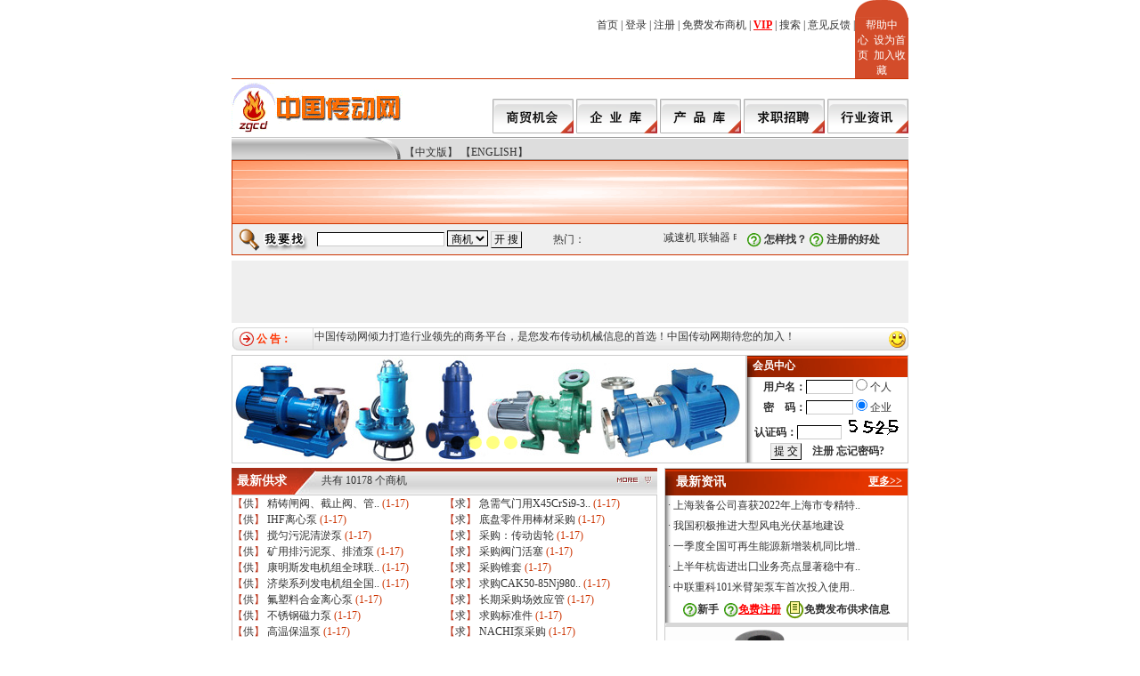

--- FILE ---
content_type: text/html
request_url: http://zgcd.net/
body_size: 20332
content:

<!--include file="conn_security.asp"-->
<meta http-equiv="Content-Type" content="text/html; charset=gb2312">
<STYLE TYPE="text/css">
TD,body,tr,p	{FONT-SIZE: 12px; COLOR: #333333; WORD-BREAK: break-all; }
SELECT	{BORDER-RIGHT: #000000 1px solid; BORDER-TOP: #000000 1px solid; FONT-SIZE: 12px; BORDER-LEFT: #000000 1px solid; COLOR: #000000; BORDER-BOTTOM: #000000 1px solid; BACKGROUND-COLOR: #f4f4f4}
TEXTAREA	{
overflow: auto;
SCROLLBAR-FACE-COLOR: #009ace;
SCROLLBAR-HIGHLIGHT-COLOR: #b8e9fa;
SCROLLBAR-SHADOW-COLOR: #009aaa;
SCROLLBAR-3DLIGHT-COLOR: #000000;
SCROLLBAR-ARROW-COLOR: #ffffff;
SCROLLBAR-TRACK-COLOR: #f4f4f4;
SCROLLBAR-DARKSHADOW-COLOR: #000000;
FONT-SIZE: 12px; 
BORDER: 1px #000000 solid; 
}
.TEXTAREA1	{
overflow: auto;
SCROLLBAR-FACE-COLOR: #009ace;
SCROLLBAR-HIGHLIGHT-COLOR: #b8e9fa;
SCROLLBAR-SHADOW-COLOR: #009aaa;
SCROLLBAR-3DLIGHT-COLOR: #000000;
SCROLLBAR-ARROW-COLOR: #ffffff;
SCROLLBAR-TRACK-COLOR: #f4f4f4;
SCROLLBAR-DARKSHADOW-COLOR: #000000;
FONT-SIZE: 12px; 
BORDER-RIGHT: #cccccc 1px solid; 
BORDER-TOP: #000000 1px solid;
BORDER-LEFT: #000000 1px solid;
BORDER-BOTTOM: #cccccc 1px solid
}
.f14        {font-size:14px}
.f18        {font-size:18px}

A.black  	{COLOR: #444444; TEXT-DECORATION: underline}
A.black:link	{COLOR: #444444; TEXT-DECORATION: underline}
A.black:visited{COLOR: #444444; TEXT-DECORATION: underline}
A.black:hover	{COLOR: #FF0000;TEXT-DECORATION: none}
A.black:active	{TEXT-DECORATION: underline}

A.White  	{COLOR: #ffffff; TEXT-DECORATION: none}
A.White:link	{COLOR: #ffffff; TEXT-DECORATION: none}
A.White:visited{COLOR: #ffffff; TEXT-DECORATION: none}
A.White:hover	{COLOR: yellow; TEXT-DECORATION: none}
A.White:active	{TEXT-DECORATION: none}

A.red   	{COLOR: #ff0000; TEXT-DECORATION: underline}
A.red:link	{COLOR: #ff0000; TEXT-DECORATION: underline}
A.red:visited{COLOR: #ff0000; TEXT-DECORATION: underline}
A.red:hover	{COLOR: #ffa800; TEXT-DECORATION: underline}
A.red:active	{TEXT-DECORATION: underline}

A  	{COLOR: #777777; TEXT-DECORATION: none}
A:link	{COLOR: #777777; TEXT-DECORATION: none}
A:visited{COLOR: #777777; TEXT-DECORATION: none}
A:hover	{COLOR: #ff0000; TEXT-DECORATION: none}
A:active	{TEXT-DECORATION: none}

A  	{COLOR: #333333; TEXT-DECORATION:none}
A:link	{COLOR: #333333; TEXT-DECORATION:none}
A:visited{COLOR: #333333; TEXT-DECORATION: none}
A:hover	{COLOR: #FF0000; TEXT-DECORATION:none}
A:active	{TEXT-DECORATION:none}

input	{FONT-SIZE: 12px;BORDER-RIGHT: #000000 1px solid; BORDER-TOP: #000000 1px solid;BORDER-LEFT: #000000 1px solid; BORDER-BOTTOM: #000000 1px solid}
.radio {border:0px}
.input1	{
FONT-SIZE: 12px;
BORDER-RIGHT: #000000 1px solid; 
BORDER-TOP: #cccccc 1px solid;
BORDER-LEFT: #cccccc 1px solid;
BORDER-BOTTOM: #000000 1px solid}
.input2	{FONT-SIZE: 12px;
BORDER-RIGHT: #cccccc 1px solid; 
BORDER-TOP: #000000 1px solid;
BORDER-LEFT: #000000 1px solid;
BORDER-BOTTOM: #cccccc 1px solid}
.buttoncolor {border-top:#D24D4D 4 solid;background: #CC3300;font:12px;color:#FFF;text-align:center;height:25px;}
.nobianbuttonborder {border-top:#FFFFFF 5 solid;background: #F1F1F1;border-bottom:#cccccc 2 solid;text-align:center;font-size: 12px;height:25px;}
</STYLE>
<meta http-equiv="Content-Type" content="text/html; charset=gb2312">

<!--script type="text/javascript"> /*120*270，创建于2010-5-22*/ var cpro_id = 'u19445';</script-->
<!--script type="text/javascript" src="http://cpro.baidu.com/cpro/ui/f.js"></script-->


<!--include file="guanggao.htm"-->


<!DOCTYPE HTML PUBLIC "-//W3C//DTD HTML 4.01 Transitional//EN">
<html>
<head>
<meta http-equiv="Content-Type" content="text/html; charset=gb2312">

<title>传动网-中国传动机械领域权威、专业的信息发布平台！</title>
<style>
		* {
			margin: 0px;
			padding: 0px;
		}
 
		.banner {
			width: 570px;
			margin: 0px;
			border: 0px;
			height: 120px;
			position: relative;
			overflow: hidden;
		}
 
		.imgList {
			list-style: none;
			width: 100%; 
			position: absolute;
			left:0px; 
		}
 
		.imgList img {
			width: 570px;
			height: 120px;
			display: flex
		}
 
		.imgList li {
			float: left;
			width: 570px;
			margin-left: 0px;
			margin-right: 0px;
		}
 
		.circle {
			position: absolute;
			bottom: 15px;
			left: 50%;
			transform: translateX(-50%);
		}
 
		.circle a {
			width: 15px;
			height: 15px;
			background: yellow;
			display: block;
			border-radius: 50%;
			opacity: .5;
			float: left;
			margin-right: 5px;
			cursor: pointer;
		}
 
		.circle a.hover {
			background: black;
			opacity: .8;
		}
</style>
</head>

<body topmargin="0" style="text-align: center">

<TABLE cellSpacing=0 cellPadding=0 width=760 align=center border=0 style="margin: auto">
  <TBODY>
  <TR>
    <TD align=right height=20></TD>
	<TD style="BACKGROUND-POSITION: left top; BACKGROUND-REPEAT: no-repeat" 
    align=middle width=30 background=http://www.zgcd.net/img/index_header_conner.gif 
    bgColor=#d34c2a><FONT color=#ffffff>&nbsp;</FONT> </TD>
	<td bgcolor="d34c2a"></td>
	<TD style="BACKGROUND-POSITION: right top; BACKGROUND-REPEAT: no-repeat" 
    align=middle width=30 background=http://www.zgcd.net/img/index_header_conner2.gif 
    bgColor=#d34c2a>&nbsp;</TD>
  </tr>
  <TR> 
    <TD vAlign=baseline><div align="right"><a href="http://www.zgcd.net/">首页</a> |

<a href=http://www.zgcd.net/user_login.asp target=_blank>登录</a> |
<a href=http://www.zgcd.net/reg.asp target=_blank>注册</a> |
<a href=http://www.zgcd.net/free_ad.asp target=_blank>免费发布商机</a> |
<a href=http://www.zgcd.net/vip.asp target=_blank class=red><strong>VIP</strong></a> |
<a href=http://www.zgcd.net/search.asp target=_blank>搜索</a> |
<a href=http://www.zgcd.net/book.asp target=_blank>意见反馈</a> |</div></TD>
    <TD colspan="3" align="center" bgcolor="#d34c2a"><a href=http://www.zgcd.net/help.asp target=_blank><font color="#ffffff">帮助中心</font></a>&nbsp;&nbsp;<a href="#" onClick="this.style.behavior='url(#default#homepage)';this.sethomepage('http://www.zgcd.net/');return false;"><font color="#ffffff">设为首页</font></a>&nbsp;&nbsp;<a href="#" onClick="window.external.AddFavorite('http://www.zgcd.net/','传动网-中国传动机械领域权威、专业的信息发布平台！');return false"><font color="#ffffff">加入收藏</font></a></TD>
  </TR>
  <TR><TD bgcolor="#cc3300" height="1" colspan="4"></TD></TR>
</TABLE>
<table width="760" border="0" cellspacing="0" cellpadding="0" align="center" bgcolor=#ffffff style="margin: auto">
  <tr>
    <td width="193" height=65 align="center"><a href=http://www.zgcd.net/index.asp><img src="../image1/logo1.gif" width="193" height="56" border="0"></a></td>
    <td align="right" valign="bottom"><a href=http://www.zgcd.net/sca.asp><img src="../img/tit_button_1.gif" width="91" height="39" border="0"></a>
	<a href=http://www.zgcd.net/yp.asp><img src="../img/tit_button_2.gif" width="91" height="39" border="0"></a>
	<a href=http://www.zgcd.net/cp.asp><img src="../img/tit_button_3.gif" width="91" height="39" border="0"></a>
	<a href=http://www.zgcd.net/job.asp><img src="../img/tit_button_4.gif" width="91" height="39" border="0"></a>
	<a href=http://www.zgcd.net/news.asp><img src="../img/tit_button_5.gif" width="91" height="39" border="0"></a></td>
  </tr>
</table>
<table cellpadding="0" cellspacing="0" align=center width="760" style="margin: auto">
  <TR>
    <TD><IMG height=26 alt="" src="http://www.zgcd.net/img/default_agent_01.gif" 
width=1></TD>
    <TD width=86 
    background="http://www.zgcd.net/img/default_agent_01(1).gif">&nbsp; 
    </TD>
    <TD><IMG height=26 alt="" src="../img/default_agent_03.gif" 
    width=107></TD>
    <TD><IMG height=26 alt="" src="http://www.zgcd.net/img/default_agent_04.gif" 
width=3></TD>
    <TD width=581 background="http://www.zgcd.net/img/default_agent_04(1).gif" valign="bottom">
      <A href="#" target=_blank>【中文版】</A>
	  【ENGLISH】</TD>
  </TR></table>
<div align="center">
  <table width="760" border="0" cellpadding="0" cellspacing="0" bgcolor="#cc3300" style="border:1px solid #cc3300">
    <tr>
      <td><script language=javascript src="http://www.zgcd.net/ads.asp?priceid=1&place=6"></script></td>
    </tr>
  </table>
</div>
<table width="760" border="0" cellspacing="0" cellpadding="0" align="center" bgcolor=#ffffff style="margin: auto">
<tr bgcolor="#efefef">
<td width="95" height=35 align="right" style="border-bottom:1px #cc3300 solid;border-left:1px #cc3300 solid"><img src="../img/search_top.gif" width="89" height="30"></td>
<td width="265" style="border-bottom:1px #cc3300 solid"><script language=javascript src="http://www.zgcd.net/Include/search.asp?search=1"></script></td>
<td style="border-bottom:1px #cc3300 solid;border-right:1px #cc3300 solid">
热门：<marquee onmouseover=this.stop(); onmouseout=this.start(); direction=left scrollamount=1 height=14 scrolldelay=1 width=170><a href=http://www.zgcd.net/search_sca.asp?word=减速机&key=sca target=_blank>减速机</a> 
<a href=http://www.zgcd.net/search_sca.asp?word=联轴器&key=sca target=_blank>联轴器</a> 
<a href=http://www.zgcd.net/search_sca.asp?word=电机&key=sca target=_blank>电机</a> 
<a href=http://www.zgcd.net/search_sca.asp?word=输送机&key=sca target=_blank>输送机</a> 
<a href=http://www.zgcd.net/search_sca.asp?word=轴承&key=sca target=_blank>轴承</a> 
<a href=http://www.zgcd.net/search_sca.asp?word=变速机&key=sca target=_blank>变速机</a> 
<a href=http://www.zgcd.net/search_sca.asp?word=传动链&key=sca target=_blank>传动链</a> 
<a href=http://www.zgcd.net/search_sca.asp?word=马达&key=sca target=_blank>马达</a> 
<a href=http://www.zgcd.net/search_sca.asp?word=电动滚筒&key=sca target=_blank>电动滚筒</a> 
<a href=http://www.zgcd.net/search_sca.asp?word=变频器&key=sca target=_blank>变频器</a> 
<a href=http://www.zgcd.net/search_sca.asp?word=紧固件&key=sca target=_blank>紧固件</a> 
<a href=http://www.zgcd.net/search_sca.asp?word=密封件&key=sca target=_blank>密封件</a> 
<a href=http://www.zgcd.net/search_sca.asp?word=卷扬机&key=sca target=_blank>卷扬机</a> 
<a href=http://www.zgcd.net/search_sca.asp?word=行星减速机&key=sca target=_blank>行星减速机</a> 
<a href=http://www.zgcd.net/search_sca.asp?word=齿轮减速机&key=sca target=_blank>齿轮减速机</a> 
<a href=http://www.zgcd.net/search_sca.asp?word=蜗轮蜗杆减速机&key=sca target=_blank>蜗轮蜗杆减速机</a> 
<a href=http://www.zgcd.net/search_sca.asp?word=膜片联轴器&key=sca target=_blank>膜片联轴器</a> 
<a href=http://www.zgcd.net/search_sca.asp?word=弹性套柱销联轴器&key=sca target=_blank>弹性套柱销联轴器</a> 
<a href=http://www.zgcd.net/search_sca.asp?word=离心泵&key=sca target=_blank>离心泵</a> 
<a href=http://www.zgcd.net/search_sca.asp?word=化工泵&key=sca target=_blank>化工泵</a> 
<a href=http://www.zgcd.net/search_sca.asp?word=阀门&key=sca target=_blank>阀门</a> 
<a href=http://www.zgcd.net/search_sca.asp?word=安全阀&key=sca target=_blank>安全阀</a></marquee>　<img src="../img/help.gif" width="16" height="16" align=absmiddle>
<a href=http://www.zgcd.net/help.asp?sort_id=6 target=_blank><strong>怎样找？</strong></a> <img src="../img/help.gif" width="16" height="16" align=absmiddle>
<a href=http://www.zgcd.net/help.asp?id=2 target=_blank><strong>注册的好处</strong></a></td>
</tr>
<tr><td height=6 colspan=2></td>
</tr>
</table>
<table width="760" height="75" border="0" align="center" cellpadding="0" cellspacing="0" style="margin: auto">
  <tbody>
    <tr bgcolor="#efefef">
      <td colspan="3" align="center" valign="middle" bgcolor="#efefef">
        <!--div align="center">
<script type="text/javascript"> /*760*75，创建于2010-6-15*/ var cpro_id = 'u61680';</script>
<script type="text/javascript" src="http://cpro.baidu.com/cpro/ui/c.js"></script>
        </div-->
		<div class="_qx30ngnd3hp"></div>
    <script type="text/javascript">
        (window.slotbydup = window.slotbydup || []).push({
            id: "u6894014",
            container: "_qx30ngnd3hp",
            async: true
        });
    </script>
    <!-- 多条广告如下脚本只需引入一次 -->
    <script type="text/javascript" src="//cpro.baidustatic.com/cpro/ui/cm.js" async="async" defer="defer" >
    </script>  
      </td>
    </tr>
    <tr>
      <td height="5"></td>
    </tr>
  </tbody>
</table>
<TABLE cellSpacing=0 cellPadding=0 width=760 align=center border=0 style="margin: auto">
  <TBODY>
  <TR><TD height="27" background="image1/jj_bg.gif"><table width="100%" height="27" border="0" cellpadding="0" cellspacing="0" style="margin: auto">
    <tr>
      <td width="1%">&nbsp;</td>
      <td width="3%"><div align="center"><font color="#ff3300"><strong><img 
                        height="17" 
                        src="image1/aarowSmall3.gif" 
                        width="16" /></strong></font></div></td>
      <td width="8%"><font color="#ff3300"><strong>公 
            告：</strong></font></td>
      <td width="85%">
<style type="text/css">
 body{ margin:0; font-size:12px; text-align:center;}
 #demo{text-align:center; margin:0 auto; width:650px; height:27px; line-height:27px; overflow:hidden; margin-top:0px;}
 #demo1{ height:81px;}
 ul{ margin:0; list-style:none;}
 li{ display:block; float: left; width:650px; margin-left:5px; height:27px; text-align:left}
 a{ text-decoration:none; color:#000000;}
</style>
<script type="text/javascript"> 
 function scrollInterval()
 {
  demo2.innerHTML=demo1.innerHTML;
  if(demo.scrollTop==2*demo1.scrollHeight-demo.offsetHeight)
  {
   demo.scrollTop=demo1.scrollHeight-demo.offsetHeight;
  }
  else
  {
   demo.scrollTop++;
  }
  if(demo.scrollTop%27==0)
  {
   window.setTimeout( "scrollInterval()", 2000 );
  }
   else 
   {
   window.setTimeout( "scrollInterval()", 50 );
   }
 }
window.addEventListener('load',b);
function b()
 {
  var demo=document.getElementById("demo");
  var demo1=document.getElementById("demo1");
  var demo2=document.getElementById("demo2");
  window.setTimeout("scrollInterval()",2000);
 }
</script>
<div id="demo">
  <ul id="demo1">
    <li><a href="http://www.zgcd.net" target="_blank">中国传动网倾力打造行业领先的商务平台，是您发布传动机械信息的首选！中国传动网期待您的加入！</a></li>
    <li><a href="http://www.zgcd.net" target="_blank">欢迎发布减速机、联轴器、电机、输送机、轴承、泵阀、弹簧、紧固件、变频器、电动滚筒、链轮链条等相关信息！</a></li>
    <li><a href="http://www.zgcd.net" target="_blank">会员火热注册中，注册我们的会员即赠送图片广告位！欢迎来电咨询！</a></li>
    <li><a href="http://www.hengtejixie.com" target="_blank">热烈庆祝 <strong>靖江市亨特机械制造有限公司</strong> 成为我们的VIP会员！</a></li>
  </ul>
  <ul id="demo2"></ul>
</div></td>
<td width="3%"><img src="image1/em01.gif" width="19" height="19" /></td>
    </tr>
  </table></TD>
  </TR>
  <TR><TD height="4"></TD></TR>
</TABLE>

<!--###################################################################-->
<!--<script type="text/javascript"> /*120*270，创建于2010-5-22*/ var cpro_id = 'u19445';</script>
<script type="text/javascript" src="http://cpro.baidu.com/cpro/ui/f.js"></script>-->
<script type="text/javascript"> /*120*270，创建于2010-5-22*/ var cpro_id = 'u19445';</script>
<script type="text/javascript" src="http://cpro.baidu.com/cpro/ui/f.js"></script>

<SCRIPT language=javascript>
//--检测登陆-->

	   function DoLogin() {

	      var UsernameGet = trim(document.loginForm.UsernameGet.value);
		  var PasswordGet = trim(document.loginForm.PasswordGet.value);
		  var Verifycode = trim(document.loginForm.Verifycode.value);

          if(UsernameGet == "") {
		    alert("请输入会员登录名！");
			document.loginForm.UsernameGet.focus();
		    return false;
		  } 
		  if(PasswordGet == "") {
		    alert("请输入密码！");
			document.loginForm.PasswordGet.focus();
		    return false;
		  } 
		  if(Verifycode == "") {
		    alert("请输入验证码！");
			document.loginForm.Verifycode.focus();
		    return false;
		  }  
		  
		  
		 }

           function trim(inputString) {
	   
              if (typeof inputString != "string") { return inputString; }
              var retValue = inputString;
              var ch = retValue.substring(0, 1);
              while (ch == " ") { 
	          //检查字符串开始部分的空格
                  retValue = retValue.substring(1, retValue.length);
                  ch = retValue.substring(0, 1);
              }
              ch = retValue.substring(retValue.length-1, retValue.length);
              while (ch == " ") {
                 //检查字符串结束部分的空格
                 retValue = retValue.substring(0, retValue.length-1);
                 ch = retValue.substring(retValue.length-1, retValue.length);
              }
              while (retValue.indexOf("  ") != -1) { 
	         //将文字中间多个相连的空格变为一个空格
                 retValue = retValue.substring(0, retValue.indexOf("  ")) + retValue.substring(retValue.indexOf("  ")+1, retValue.length); 
              }
              return retValue;
           } 

//-->
                </SCRIPT>

<table style="margin: auto" width="760" border="0" cellspacing="0" cellpadding="0" >
  <tr>
    <td style="border:1px #cccccc solid"><!--script language=javascript src=ads.asp?priceid=1&place=1></script-->
		<div class="banner" >
		<ul class="imgList" >
			<li><a href="http://www.zgcd.net/sca_list.asp?id=36" target="_blank"><img src="chanpin/bf_570.jpg" alt=""></a></li>
			<li><a href="http://www.zgcd.net/sca_list.asp?id=37" target="_blank"><img src="chanpin/fm_570.jpg" alt=""></a></li>
			<li><a href="http://www.zgcd.net/sca_list.asp?id=28" target="_blank"><img src="chanpin/lzq_570.jpg" alt=""></a></li>
			<li><a href="http://www.zgcd.net/sca_list.asp?id=19" target="_blank"><img src="chanpin/jsj_570.jpg" alt=""></a></li>
		</ul>
		<div class="circle">
			<!-- <a href=""></a> 
		<a href=""></a> 
		<a href=""></a> 
		<a href=""></a>  -->
		</div>
        </div>	
<script>
	window.addEventListener('load',function(){	
	/*window.onload = function () {*/
			var imgList = document.querySelector('.imgList');
			var circle = document.querySelector('.circle');
			var thisIndex = 0;
			var imgListLi = imgList.children;
			var circleA = circle.children;
			var flag = true;
			imgList.style.width = imgList.children.length * 570 + 'px';
			for (var i = 0; i < imgList.children.length; i++) {
				var aNode = document.createElement('a');
				aNode.setAttribute('index', i);	//设置自定义属性
				if (i == 0) {
					aNode.className = 'hover';
				}
				circle.appendChild(aNode);
			}
			circle.addEventListener('click', function (e) {
				if (flag) {
					flag = false;
					// console.log(e.target);
					if (e.target.nodeName != 'A') {
						return false;
					}
					thisIndex = e.target.getAttribute('index');
					/*imgList.style.left = -thisIndex * 570 + 'px';*/
					slow(imgList, -thisIndex * 570, function () {
						flag = true;
					});
					circleChange();
				}
			})
			function antoChange() {
				setInterval(function () {
					if (flag) {
						flag = false;
						if (thisIndex >= circleA.length) {
							thisIndex = 0;
						}
						slow(imgList, -thisIndex * 570, function () {
							flag = true;
						});
						circleChange();
						thisIndex++;
					}
				}, 3000);
			}
			function circleChange() {
				for (var i = 0; i < circleA.length; i++) {
					circleA[i].className = '';
				}
				circleA[thisIndex].className = 'hover';
			}
			function slow(obj, target, callback) {
				obj.myInter = setInterval(function () {
					var offsetLeft = obj.offsetLeft;
					var num = (target - offsetLeft) / 10;
					num > 0 ? num = Math.ceil(num) : num = Math.floor(num);
					if (offsetLeft == target) {
						clearInterval(obj.myInter);
						callback && callback();
					} else {
						obj.style.left = offsetLeft + num + 'px';
					}
				}, 10)
			}
			antoChange();
		})
</script>
	</td>

    <td width="180" valign="top" background="img/pa_bg9.jpg" style="background-repeat:repeat-y;border:1px #cccccc solid">
<table width="100%" border="0" cellspacing="0" cellpadding="0">
  <tr>
    <td height=24 background="img/bgtitle1.gif">&nbsp; <font color=#ffffff><strong>会员中心</strong></font></td>
  </tr>

<script language="JavaScript">
<!--
function on_forgetpwd()
{
     if (document.Login.Typ(0).checked ==true)
     {
        document.Login.action="individual/Chkadmin.asp";
        document.Login.submit();
     }
     else
     {
        document.Login.action="user/Chkadmin.asp";
        document.Login.submit();
     }
      return false;
 }
// -->
</script>
<form  name="Login" method="post" action="">

<input name="ction" type="hidden" value="index">
  <tr align=center><td height=23><strong>用户名：</strong><input type="text" name="user" style="width:53" class=input2> <input name="Typ" type="radio" value="JobSek" class=radio> 个人</td></tr>
  <tr align=center><td height=23><strong>密　码：</strong><input type="password" name="pass" style="width:53" class=input2> <input type="radio" name="Typ" value="comp" class=radio checked> 企业</td></tr>
  <tr align=center><td height=23><strong>认证码：</strong><input type="text" name="regjm" size="7" style="width:50" class=input2>
    <img src="inc/getcode.asp"></td>
  </tr>
  <tr align=center><td height=25><input type="submit" name="Submit" onClick="return on_forgetpwd();" value=" 提 交 " class=input1>　<a href=reg.asp target="_blank"><strong>注册</strong></a> <a href=help.asp?id=3 target="_blank"><strong>忘记密码?</strong></a></td></tr>
</form>

</table>
	</td>
  </tr>
  <tr><td colspan=2 height=5></td></tr>
</table>

<!--###################################################################-->
<table width="760" border="0" cellspacing="0" cellpadding="0" align="center" style='margin: auto'>
  <tr>
    <td width="480" valign="top">
<!--===left=======-->
<table width="100%" border="0" cellspacing="0" cellpadding="0">
  <tr>
    <td width="95" background="img/pagounew_20.jpg" height="30" style="color:#ffffff">&nbsp;&nbsp;<strong class=f14>最新供求</strong></td>
	<td background="img/pagounew_22.jpg">&nbsp;&nbsp;共有 10178 个商机</td>
    <td background="img/pagounew_22.jpg" align=right><a href=sca.asp><img src="img/pagounew_25.jpg" border=0></a>&nbsp;&nbsp;</td>
  </tr>
</table>
<table width="100%" border="0" cellspacing="0" cellpadding="5" style="border:1px #cccccc solid">
  <tr>


    <td width=50%><script language=javascript src=Include/sca.asp?aid=3&bid=16&cid=20&did=1&eid=2&fid=1></script></td>
    <td width=50%><script language=javascript src=Include/sca.asp?aid=2&bid=16&cid=20&did=1&eid=2&fid=1></script></td>
  </tr>
</table>
<!--===left end=======-->
	</td>
	<td width="8"></td>
    <td width="272" valign="top">
<!--===right=======-->
<table width="272" border="0" cellspacing="0" cellpadding="0" align=right style="background-repeat:repeat-y;border:1px #cccccc solid" background="img/pa_bg9.jpg">
  <tr>
    <td height=30 background="img/bgtitle1.gif">
     <table width="100%" border="0" cellspacing="0" cellpadding="0">
      <tr>
       <td style="color:#FFFFFF">　<strong class=f14>最新资讯</strong></td>
       <td align=right><a href=news.asp class=black><strong><font color="#FFFFFF">更多>></font></strong></a> &nbsp;</td>
      </tr>
     </table>	</td>
  </tr>

  <tr><td height="23"> &nbsp;· <a href=ypnew_view.asp?id=1244 target="_blank">上海装备公司喜获2022年上海市专精特..</a></td></tr>
  
  <tr><td height="23"> &nbsp;· <a href=ypnew_view.asp?id=1241 target="_blank">我国积极推进大型风电光伏基地建设</a></td></tr>
  
  <tr><td height="23"> &nbsp;· <a href=ypnew_view.asp?id=1240 target="_blank">一季度全国可再生能源新增装机同比增..</a></td></tr>
  
  <tr><td height="23"> &nbsp;· <a href=ypnew_view.asp?id=1232 target="_blank">上半年杭齿进出囗业务亮点显著稳中有..</a></td></tr>
  
  <tr><td height="23"> &nbsp;· <a href=ypnew_view.asp?id=1231 target="_blank">中联重科101米臂架泵车首次投入使用..</a></td></tr>
  
  <tr>
    <td height=28 align=center>
<img src="img/help.gif" align=absmiddle><a href=help.asp?sort_id=7 target=_blank><strong>新手</strong></a>&nbsp;
<img src="img/help.gif" align=absmiddle><a href=reg.asp?action=reg target=_blank class=red><strong>免费注册</strong></a>&nbsp;
<img src="img/icon_info_02.gif" align=absmiddle><a href=free_ad.asp target=_blank><strong>免费发布供求信息</strong></a></td>
  </tr>
  <tr>
    <td height="5" bgcolor="#D7D7D7"><img src="img/danwei.gif"></td>
  </tr>
  <TR>
    <TD height="140" align="center" valign="top">
		<a href="http://www.hengtejixie.com" target="_blank"><img src="chanpin/lzq1.gif" width="272" height="140" alt=""/></a></TD>
  </TR>
</table>
<!--===right end=======-->
	</td>
  </tr>
  <tr>
    <td colspan=2 height=5></td>
  </tr>
</table>
<!--###################################################################-->
<table width="760" border="0" cellspacing="0" cellpadding="0" align="center" style="margin: auto">
  <tr>
    <td width="480" valign=top>
<!--=========left===============-->
<table width="100%" border="0" cellspacing="0" cellpadding="0">
  <tr align=center>
    <td height=30 width=90 background="img/tit_4.GIF" class=f14><strong><font color=#ffffff>商贸机会</font></strong></td>
    <td width=5></td>
    <td width=90 background="img/tit_2.GIF" class=f14><strong><a href=yp.asp class=black>公司名录</a></strong></td>
    <td width=5></td>
    <td width=90 background="img/tit_2.GIF" class=f14><strong><a href=cp.asp class=black>产 品</a></strong></td>
    <td width=200><font color=990000><SCRIPT language=javascript>
<!--hide
   var enable=0; today=new Date();
   var day; var date;
   if(today.getDay()==0)  day=" 星期日" 
   if(today.getDay()==1)  day=" 星期一" 
   if(today.getDay()==2)  day=" 星期二" 
   if(today.getDay()==3)  day=" 星期三" 
   if(today.getDay()==4)  day=" 星期四" 
   if(today.getDay()==5)  day=" 星期五" 
   if(today.getDay()==6)  day=" 星期六" 
   date=(today.getFullYear())+"年"+(today.getMonth()+1)+"月"+today.getDate()+"日 ";
document.write(date + day);
//--hide-->   
</SCRIPT></font></td>
  </tr>
  <tr>
    <td height=6 colspan=6 background="img/tit_3.GIF"></td>
  </tr>
  <tr>
    <td height=22 colspan=6 bgcolor=#efefef style="border-right:1px #cc3300 solid;border-left:1px #cc3300 solid;border-bottom:2px #cc3300 solid">
<!--================-->
<table width="478" border="0" cellspacing="0" cellpadding="0">
  <tr align=center>

<td width=80 style="border-right:1px #cccccc solid"><a href=sca_tlist.asp?scasort=2>采购</a><font color=red>(65)</font></td>

<td width=80 style="border-right:1px #cccccc solid"><a href=sca_tlist.asp?scasort=3>供应</a><font color=red>(7951)</font></td>

<td width=80 style="border-right:1px #cccccc solid"><a href=sca_tlist.asp?scasort=5>代理</a><font color=red>(45)</font></td>

<td width=80 style="border-right:1px #cccccc solid"><a href=sca_tlist.asp?scasort=4>招商</a><font color=red>(16)</font></td>

<td width=80 style="border-right:1px #cccccc solid"><a href=sca_tlist.asp?scasort=1>合作</a><font color=red>(6)</font></td>

<td width=78><a href=sca_tlist.asp?scasort=0>其它</a><font color=red>(2095)</font></td>
  </tr>
</table>
<!--================-->	</td>
  </tr>
  
  <tr>
    <td style="border-bottom:1px #B44001 solid;border-right:1px #B44001 solid;border-left:1px #B44001 solid" colspan=6>
<!--==-->
<table width="96%" border="0" cellspacing="0" cellpadding="0" align=center>
<tr><td height=10></td></tr>
<tr>

<td height=70 width=235 valign=top><p style="line-height:150%"><strong><a href=sca_list.asp?id=19 class="black"><font class=f14>减速机（器）</font></a></strong> <font color=red>(663)</font><br>

<a href=sca_vlist.asp?id=350 class="black">减速机</a>&nbsp;

<a href=sca_vlist.asp?id=333 class="black">减速器</a>&nbsp;

<a href=sca_vlist.asp?id=352 class="black">进口减速机</a>&nbsp;

<a href=sca_vlist.asp?id=332 class="black">蜗轮减速机</a>&nbsp;

<a href=sca_vlist.asp?id=358 class="black">减速电机</a>&nbsp;

<a href=sca_vlist.asp?id=335 class="black">齿轮减速机</a>&nbsp;
<a href=sca_list.asp?id=19>...</a></td>
<td width=10></td>
<td height=70 width=235 valign=top><p style="line-height:150%"><strong><a href=sca_list.asp?id=28 class="black"><font class=f14>联轴器</font></a></strong> <font color=red>(200)</font><br>

<a href=sca_vlist.asp?id=508 class="black">膜片联轴器</a>&nbsp;

<a href=sca_vlist.asp?id=501 class="black">弹性柱销联轴器</a>&nbsp;

<a href=sca_vlist.asp?id=504 class="black">弹性套柱销联轴器</a>&nbsp;

<a href=sca_vlist.asp?id=515 class="black">梅花型弹性联轴器</a>&nbsp;

<a href=sca_vlist.asp?id=503 class="black">滑块联轴器</a>&nbsp;

<a href=sca_vlist.asp?id=509 class="black">凸缘联轴器</a>&nbsp;
<a href=sca_list.asp?id=28>...</a></td>
</tr><tr>
<td height=70 width=235 valign=top><p style="line-height:150%"><strong><a href=sca_list.asp?id=36 class="black"><font class=f14>泵</font></a></strong> <font color=red>(1357)</font><br>

<a href=sca_vlist.asp?id=628 class="black">化工泵</a>&nbsp;

<a href=sca_vlist.asp?id=614 class="black">离心泵</a>&nbsp;

<a href=sca_vlist.asp?id=619 class="black">排污泵</a>&nbsp;

<a href=sca_vlist.asp?id=618 class="black">自吸泵</a>&nbsp;

<a href=sca_vlist.asp?id=621 class="black">涡流泵</a>&nbsp;

<a href=sca_vlist.asp?id=613 class="black">耐腐蚀泵</a>&nbsp;
<a href=sca_list.asp?id=36>...</a></td>
<td width=10></td>
<td height=70 width=235 valign=top><p style="line-height:150%"><strong><a href=sca_list.asp?id=37 class="black"><font class=f14>阀门</font></a></strong> <font color=red>(2238)</font><br>

<a href=sca_vlist.asp?id=648 class="black">蝶阀</a>&nbsp;

<a href=sca_vlist.asp?id=650 class="black">闸阀</a>&nbsp;

<a href=sca_vlist.asp?id=644 class="black">球阀</a>&nbsp;

<a href=sca_vlist.asp?id=642 class="black">电动阀</a>&nbsp;

<a href=sca_vlist.asp?id=649 class="black">截止阀</a>&nbsp;

<a href=sca_vlist.asp?id=633 class="black">角阀</a>&nbsp;
<a href=sca_list.asp?id=37>...</a></td>
</tr><tr>
<td height=70 width=235 valign=top><p style="line-height:150%"><strong><a href=sca_list.asp?id=22 class="black"><font class=f14>电机/马达/发动机</font></a></strong> <font color=red>(457)</font><br>

<a href=sca_vlist.asp?id=651 class="black">伺服电机</a>&nbsp;

<a href=sca_vlist.asp?id=391 class="black">直流电机</a>&nbsp;

<a href=sca_vlist.asp?id=392 class="black">步进电机</a>&nbsp;

<a href=sca_vlist.asp?id=388 class="black">防爆电机</a>&nbsp;

<a href=sca_vlist.asp?id=393 class="black">交流电机</a>&nbsp;

<a href=sca_vlist.asp?id=396 class="black">减速电机</a>&nbsp;
<a href=sca_list.asp?id=22>...</a></td>
<td width=10></td>
<td height=70 width=235 valign=top><p style="line-height:150%"><strong><a href=sca_list.asp?id=1 class="black"><font class=f14>冶金/矿山设备</font></a></strong> <font color=red>(474)</font><br>

<a href=sca_vlist.asp?id=15 class="black">感应炉</a>&nbsp;

<a href=sca_vlist.asp?id=3 class="black">电弧炉</a>&nbsp;

<a href=sca_vlist.asp?id=2 class="black">探矿机</a>&nbsp;

<a href=sca_vlist.asp?id=8 class="black">球磨机</a>&nbsp;

<a href=sca_vlist.asp?id=16 class="black">浮选机</a>&nbsp;

<a href=sca_vlist.asp?id=12 class="black">压滤机</a>&nbsp;
<a href=sca_list.asp?id=1>...</a></td>
</tr><tr>
<td height=70 width=235 valign=top><p style="line-height:150%"><strong><a href=sca_list.asp?id=4 class="black"><font class=f14>变速机（器）</font></a></strong> <font color=red>(27)</font><br>

<a href=sca_vlist.asp?id=74 class="black">无级变速器</a>&nbsp;

<a href=sca_vlist.asp?id=68 class="black">有级变速器</a>&nbsp;

<a href=sca_vlist.asp?id=69 class="black">综合变速器</a>&nbsp;

<a href=sca_vlist.asp?id=95 class="black">其他</a>&nbsp;
<a href=sca_list.asp?id=4>...</a></td>
<td width=10></td>
<td height=70 width=235 valign=top><p style="line-height:150%"><strong><a href=sca_list.asp?id=10 class="black"><font class=f14>空压机/压缩机</font></a></strong> <font color=red>(201)</font><br>

<a href=sca_vlist.asp?id=157 class="black">空气压缩机</a>&nbsp;

<a href=sca_vlist.asp?id=148 class="black">制冷压缩机</a>&nbsp;

<a href=sca_vlist.asp?id=147 class="black">工艺压缩机</a>&nbsp;

<a href=sca_vlist.asp?id=152 class="black">特种压缩机</a>&nbsp;

<a href=sca_vlist.asp?id=161 class="black">辅助设备</a>&nbsp;

<a href=sca_vlist.asp?id=657 class="black">后处理设备</a>&nbsp;
<a href=sca_list.asp?id=10>...</a></td>
</tr><tr>
<td height=70 width=235 valign=top><p style="line-height:150%"><strong><a href=sca_list.asp?id=11 class="black"><font class=f14>输送机</font></a></strong> <font color=red>(158)</font><br>

<a href=sca_vlist.asp?id=179 class="black">皮带输送机</a>&nbsp;

<a href=sca_vlist.asp?id=171 class="black">悬挂输送机</a>&nbsp;

<a href=sca_vlist.asp?id=169 class="black">链板输送机</a>&nbsp;

<a href=sca_vlist.asp?id=170 class="black">钢带输送机</a>&nbsp;

<a href=sca_vlist.asp?id=172 class="black">辊道传送机</a>&nbsp;

<a href=sca_vlist.asp?id=186 class="black">螺旋输送机</a>&nbsp;
<a href=sca_list.asp?id=11>...</a></td>
<td width=10></td>
<td height=70 width=235 valign=top><p style="line-height:150%"><strong><a href=sca_list.asp?id=13 class="black"><font class=f14>链轮链条</font></a></strong> <font color=red>(41)</font><br>

<a href=sca_vlist.asp?id=241 class="black">传动链</a>&nbsp;

<a href=sca_vlist.asp?id=233 class="black">输送链</a>&nbsp;

<a href=sca_vlist.asp?id=237 class="black">曳引链</a>&nbsp;

<a href=sca_vlist.asp?id=232 class="black">专用特种链</a>&nbsp;

<a href=sca_vlist.asp?id=245 class="black">其他</a>&nbsp;
<a href=sca_list.asp?id=13>...</a></td>
</tr><tr>
<td height=70 width=235 valign=top><p style="line-height:150%"><strong><a href=sca_list.asp?id=23 class="black"><font class=f14>电动滚筒</font></a></strong> <font color=red>(32)</font><br>

<a href=sca_vlist.asp?id=399 class="black">风冷式电动滚筒</a>&nbsp;

<a href=sca_vlist.asp?id=405 class="black">油冷式电动滚筒</a>&nbsp;

<a href=sca_vlist.asp?id=407 class="black">油浸式电动滚筒</a>&nbsp;

<a href=sca_vlist.asp?id=408 class="black">其他</a>&nbsp;
<a href=sca_list.asp?id=23>...</a></td>
<td width=10></td>
<td height=70 width=235 valign=top><p style="line-height:150%"><strong><a href=sca_list.asp?id=25 class="black"><font class=f14>液压/冲压设备</font></a></strong> <font color=red>(219)</font><br>

<a href=sca_vlist.asp?id=454 class="black">液压泵</a>&nbsp;

<a href=sca_vlist.asp?id=455 class="black">液压机</a>&nbsp;

<a href=sca_vlist.asp?id=452 class="black">手动冲床</a>&nbsp;

<a href=sca_vlist.asp?id=445 class="black">数控冲床</a>&nbsp;

<a href=sca_vlist.asp?id=447 class="black">液压冲床</a>&nbsp;

<a href=sca_vlist.asp?id=448 class="black">脚踏冲床</a>&nbsp;
<a href=sca_list.asp?id=25>...</a></td>
</tr><tr>
<td height=70 width=235 valign=top><p style="line-height:150%"><strong><a href=sca_list.asp?id=26 class="black"><font class=f14>变频器</font></a></strong> <font color=red>(129)</font><br>

<a href=sca_vlist.asp?id=459 class="black">低压变频器</a>&nbsp;

<a href=sca_vlist.asp?id=462 class="black">中压变频器</a>&nbsp;

<a href=sca_vlist.asp?id=466 class="black">高压变频器</a>&nbsp;

<a href=sca_vlist.asp?id=474 class="black">其他</a>&nbsp;
<a href=sca_list.asp?id=26>...</a></td>
<td width=10></td>
<td height=70 width=235 valign=top><p style="line-height:150%"><strong><a href=sca_list.asp?id=33 class="black"><font class=f14>通用零部件</font></a></strong> <font color=red>(2066)</font><br>

<a href=sca_vlist.asp?id=589 class="black">弹簧</a>&nbsp;

<a href=sca_vlist.asp?id=586 class="black">紧固件</a>&nbsp;

<a href=sca_vlist.asp?id=588 class="black">密封件</a>&nbsp;

<a href=sca_vlist.asp?id=585 class="black">轴承</a>&nbsp;

<a href=sca_vlist.asp?id=587 class="black">联接件</a>&nbsp;

<a href=sca_vlist.asp?id=590 class="black">传动件</a>&nbsp;
<a href=sca_list.asp?id=33>...</a></td>
</tr><tr>
<td height=70 width=235 valign=top><p style="line-height:150%"><strong><a href=sca_list.asp?id=34 class="black"><font class=f14>传动配件</font></a></strong> <font color=red>(306)</font><br>

<a href=sca_vlist.asp?id=596 class="black">齿轮箱</a>&nbsp;

<a href=sca_vlist.asp?id=597 class="black">锥套</a>&nbsp;

<a href=sca_vlist.asp?id=598 class="black">变速箱</a>&nbsp;

<a href=sca_vlist.asp?id=599 class="black">滤油件</a>&nbsp;

<a href=sca_vlist.asp?id=600 class="black">电气阀门</a>&nbsp;

<a href=sca_vlist.asp?id=595 class="black">液压传动配件</a>&nbsp;
<a href=sca_list.asp?id=34>...</a></td>
<td width=10></td>
<td height=70 width=235 valign=top><p style="line-height:150%"><strong><a href=sca_list.asp?id=35 class="black"><font class=f14>其它传动设备</font></a></strong> <font color=red>(1850)</font><br>

<a href=sca_vlist.asp?id=601 class="black">卷扬机</a>&nbsp;

<a href=sca_vlist.asp?id=602 class="black">变速轮</a>&nbsp;

<a href=sca_vlist.asp?id=603 class="black">蜗轮/杆</a>&nbsp;

<a href=sca_vlist.asp?id=604 class="black">齿轮/齿轮箱</a>&nbsp;

<a href=sca_vlist.asp?id=605 class="black">卷弯机</a>&nbsp;

<a href=sca_vlist.asp?id=606 class="black">剪板机</a>&nbsp;
<a href=sca_list.asp?id=35>...</a></td>

</tr>
<tr>
  <td colspan=3 align=right height=35><a href=reg.asp?action=reg target=_blank class=red><strong class=f14>注册免费会员、发布免费商机 >></strong></a></td>
</tr>
</table>
<!--==-->	</td>
  </tr>
</table>    </td>
    <td width="8" rowspan="2"></td>
    <td width="270" rowspan="2" valign=top background="img/pa_bg9.jpg" style="background-repeat:repeat-y;border:1px #cccccc solid">
<!--==========right==============-->
<table width="270" border="0" cellspacing="0" cellpadding="0">
  <tr>
    <td>
<table width="270" border="0" cellspacing="0" cellpadding="0">
  <tr>
    <td height=30 background="img/bgtitle1.gif" style="color:#FFFFFF">　<strong class=f14>会员<strong class=f14>推荐</strong></strong></td>
  </tr> 
<tr><td width="100%" vAlign=top>
<DIV style="OVERFLOW: hidden; LINE-HEIGHT: 22px; HEIGHT: 220px">
<DIV id=marqueebox style="FONT-SIZE: 12px; LINE-HEIGHT: 22px"> 
<table width="270" height="100%" border="0" cellpadding="0" cellspacing="0">

<tr><td height=22> &nbsp;· <a href=http://www.zgcd.net/co.asp?id=92520 target=_blank>苏州凡拓自动化设备有限公司</a> 
<img src=img/vip.gif title= VIP会员> </td></tr>

<tr><td height=22> &nbsp;· <a href=http://www.zgcd.net/co.asp?id=40344 target=_blank>永嘉县浙豪泵阀有限公司</a> 
 </td></tr>

<tr><td height=22> &nbsp;· <a href=http://www.zgcd.net/co.asp?id=40329 target=_blank>广州金晟齿轮链轮传动件厂</a> 
 </td></tr>

<tr><td height=22> &nbsp;· <a href=http://www.zgcd.net/co.asp?id=40299 target=_blank>上海海洋泵阀制造有限公司</a> 
 </td></tr>

<tr><td height=22> &nbsp;· <a href=http://www.zgcd.net/co.asp?id=40298 target=_blank>安徽华力泵业责任有限公司</a> 
 </td></tr>

<tr><td height=22> &nbsp;· <a href=http://www.zgcd.net/co.asp?id=40293 target=_blank>上海奉特泵阀有限公司</a> 
 </td></tr>

<tr><td height=22> &nbsp;· <a href=http://www.zgcd.net/co.asp?id=40260 target=_blank>合肥精大泵业有限公司</a> 
 </td></tr>

<tr><td height=22> &nbsp;· <a href=http://www.zgcd.net/co.asp?id=40209 target=_blank>南京通耐泵阀有限公司</a> 
 </td></tr>

<tr><td height=22> &nbsp;· <a href=http://www.zgcd.net/co.asp?id=40179 target=_blank>湖北省武穴市兴雨泵业有限责任公司</a> 
 </td></tr>

<tr><td height=22> &nbsp;· <a href=http://www.zgcd.net/co.asp?id=40143 target=_blank>上海能联泵阀有限公司</a> 
 </td></tr>

<tr><td height=22> &nbsp;· <a href=http://www.zgcd.net/co.asp?id=40141 target=_blank>广州水泵厂</a> 
 </td></tr>

<tr><td height=22> &nbsp;· <a href=http://www.zgcd.net/co.asp?id=40029 target=_blank>上海高良泵阀制造有限公司</a> 
 </td></tr>

<tr><td height=22> &nbsp;· <a href=http://www.zgcd.net/co.asp?id=70 target=_blank>靖江市亨特机械制造有限公司</a> 
<img src=img/vip.gif title= VIP会员> </td></tr>

</table>
</div> 
</div> 

<script language="JavaScript">
function startmarquee(lh,speed,delay) {
var p=false;
var t;
var o=document.getElementById("marqueebox");
o.innerHTML+=o.innerHTML;
o.style.marginTop=0;
o.onmouseover=function(){p=true;}
o.onmouseout=function(){p=false;}

function start(){
t=setInterval(scrolling,speed);
if(!p) o.style.marginTop=parseInt(o.style.marginTop)-1+"px";
}

function scrolling(){
if(parseInt(o.style.marginTop)%lh!=0){
o.style.marginTop=parseInt(o.style.marginTop)-1+"px";
if(Math.abs(parseInt(o.style.marginTop))>=o.scrollHeight/2) o.style.marginTop=0;
}else{
clearInterval(t);
setTimeout(start,delay);
}
}
setTimeout(start,delay);
}
startmarquee(22,20,0);
</SCRIPT>
</td></tr>

</table></td>
  </tr>
  <tr>
    <td height=5 bgcolor="#D7D7D7"></td>
  </tr>
  <tr>
    <td><table width="270" border="0" cellspacing="0" cellpadding="0">
        <tr>
          <td width="41" bgcolor="#D7D7D7"><img src="image1/index_right_top1.gif" width="41" height="123"></td>
          <td width="229"><table width="100%" border="0" cellspacing="0" cellpadding="0">
              
              <tr>
                <td height=22>&nbsp;· <a href=ypnew_view.asp?id=1219 target="_blank">《回转式减速器》行业标准正式..</a></td>
              </tr>
              <tr>
                <td background="img/list_line_1.gif" height="1"></td>
              </tr>
              
              <tr>
                <td height=22>&nbsp;· <a href=ypnew_view.asp?id=1218 target="_blank">新型减速器行业标准将于今年7..</a></td>
              </tr>
              <tr>
                <td background="img/list_line_1.gif" height="1"></td>
              </tr>
              
              <tr>
                <td height=22>&nbsp;· <a href=ypnew_view.asp?id=950 target="_blank">国务院铁腕淘汰新政出炉—节能..</a></td>
              </tr>
              <tr>
                <td background="img/list_line_1.gif" height="1"></td>
              </tr>
              
              <tr>
                <td height=22>&nbsp;· <a href=ypnew_view.asp?id=949 target="_blank">北京将投入两亿元推动太阳能热..</a></td>
              </tr>
              <tr>
                <td background="img/list_line_1.gif" height="1"></td>
              </tr>
              
              <tr>
                <td height=22>&nbsp;· <a href=ypnew_view.asp?id=948 target="_blank">财政部发文调整重大技术装备进..</a></td>
              </tr>
              <tr>
                <td background="img/list_line_1.gif" height="1"></td>
              </tr>
              
              <tr>
                <td height=22>&nbsp;· <a href=ypnew_view.asp?id=947 target="_blank">国家支持推广的农业机械产品目..</a></td>
              </tr>
              <tr>
                <td background="img/list_line_1.gif" height="1"></td>
              </tr>
              
          </table></td>
        </tr>
    </table></td>
  </tr>
  <tr>
    <td height=5 bgcolor="#D7D7D7"></td>
  </tr>
  <tr>
    <td><table width="270" border="0" cellspacing="0" cellpadding="0">
        <tr>
          <td height=30 background="img/bgtitle1.gif" style="color:#FFFFFF">　<strong class=f14>新进企业</strong></td>
        </tr>
        
        <tr>
          <td height=22>&nbsp;· <a href=http://www.zgcd.net/co.asp?id=89484 target=_blank>无锡市日星齿轮厂</a></td>
        </tr>
        
        <tr>
          <td height=22>&nbsp;· <a href=http://www.zgcd.net/co.asp?id=40184 target=_blank>扬州市苏博电气有限公司</a></td>
        </tr>
        
        <tr>
          <td height=22>&nbsp;· <a href=http://www.zgcd.net/co.asp?id=39615 target=_blank>泊头市恒信量具公司</a></td>
        </tr>
        
        <tr>
          <td height=22>&nbsp;· <a href=http://www.zgcd.net/co.asp?id=793 target=_blank>宁波市镇海巨容强磁材料有限公司</a></td>
        </tr>
        
    </table></td>
  </tr>
  <tr>
    <td height=5 bgcolor="#D7D7D7"></td>
  </tr>
  <tr>
    <td>
<table width="270" border="0" cellspacing="0" cellpadding="0">
  <tr><td width="41"><img src="image1/index_right_top2.gif" width="41" height="123"></td>
  <td width="229"><table width="100%" border="0" cellspacing="0" cellpadding="0">

<tr><td height=22> &nbsp;· <a href=ypnew_view.asp?id=1243 target="_blank">2022年度中国汽车工程学会科学..</a></td></tr>
<tr><td background="img/list_line_1.gif" height="1"></td></tr>

<tr><td height=22> &nbsp;· <a href=ypnew_view.asp?id=1242 target="_blank">法士特荣获中国汽车工程学会科..</a></td></tr>
<tr><td background="img/list_line_1.gif" height="1"></td></tr>

<tr><td height=22> &nbsp;· <a href=ypnew_view.asp?id=1232 target="_blank">上半年杭齿进出囗业务亮点显著..</a></td></tr>
<tr><td background="img/list_line_1.gif" height="1"></td></tr>

<tr><td height=22> &nbsp;· <a href=ypnew_view.asp?id=1231 target="_blank">中联重科101米臂架泵车首次投..</a></td></tr>
<tr><td background="img/list_line_1.gif" height="1"></td></tr>

<tr><td height=22> &nbsp;· <a href=ypnew_view.asp?id=1230 target="_blank">瓦轴机械轴承为客户提供全方位..</a></td></tr>
<tr><td background="img/list_line_1.gif" height="1"></td></tr>
</table></td></tr>
</table>	</td>
  </tr>
  <tr><td height=5></td></tr>
  <tr>
    <td height=65 valign=top align=center><script language=javascript src=ads.asp?priceid=1&place=4></script></td>
  </tr>
</table>
<!--===============right end =========-->	</td>
  </tr>
  <tr>
    <td valign=top style="padding-top:3px"><table width="100%" border="0" cellspacing="0" cellpadding="0" style="border:1px #cccccc solid">
      <tr>
        <td width="239" valign="top"><table width="239" border="0" cellspacing="0" cellpadding="0">
          <tr>
            <td height=30 background="img/bgtitle1.gif"><table width="100%" border="0" cellspacing="0" cellpadding="0">
                <tr>
                  <td style="color:#FFFFFF">　<strong class=f14>推荐展会</strong></td>
                  <td align=right><a href=zh.asp class=black><strong><font color="#FFFFFF">更多>></font></strong></a> &nbsp;</td>
                </tr>
            </table></td>
          </tr>
          
          <tr>
            <td height=22>&nbsp;· <a href=zh_view.asp?id=92 target="_blank">2023年华南国际工业博览会</a></td>
          </tr>
          
          <tr>
            <td height=22>&nbsp;· <a href=zh_view.asp?id=91 target="_blank">第七届广东国际机器人及智能装备..</a></td>
          </tr>
          
          <tr>
            <td height=22>&nbsp;· <a href=zh_view.asp?id=90 target="_blank">2023第19届天津工博会—工业自动..</a></td>
          </tr>
          
          <tr>
            <td height=22>&nbsp;· <a href=zh_view.asp?id=89 target="_blank">第十一届上海国际泵阀展</a></td>
          </tr>
          
          <tr>
            <td height=22>&nbsp;· <a href=zh_view.asp?id=88 target="_blank">2023山西国际水展</a></td>
          </tr>
          
          <tr>
            <td height=22>&nbsp;· <a href=zh_view.asp?id=87 target="_blank">2023第24届中国国际电机博览会暨..</a></td>
          </tr>
          
        </table></td>
        <td width=1><img src="img/index_job04.gif"></td>
        <td align="right" valign="top"><table width="239" border="0" cellspacing="0" cellpadding="0">
          <tr>
            <td height=30 background="img/bgtitle1.gif" style="color:#FFFFFF">　<strong class=f14>招商合作</strong></td>
          </tr>
          
          <tr>
            <td height=22>&nbsp;· <a href=sca_view.asp?id=242522 target="_blank">湖北博莱特空压机销售和维护</a><br>
                
          <tr>
            <td height=22>&nbsp;· <a href=sca_view.asp?id=2060 target="_blank">内蒙古锡林浩特华能石油勘探与开</a><br>
                
          <tr>
            <td height=22>&nbsp;· <a href=sca_view.asp?id=2053 target="_blank">上半年28.7亿资金注入蚌埠市</a><br>
                
          <tr>
            <td height=22>&nbsp;· <a href=sca_view.asp?id=2052 target="_blank">引资5000多万 盐城五金业掀</a><br>
                
          <tr>
            <td height=22>&nbsp;· <a href=sca_view.asp?id=2051 target="_blank">南昌市拟引进投资1.2亿元建设</a><br>
                
          <tr>
            <td height=22>&nbsp;· <a href=sca_view.asp?id=2058 target="_blank">内蒙锡林郭勒盟优秀项目招商</a><br>
                
          </table></td>
      </tr>
    </table></td>
  </tr>
  <tr><td colspan=3 height=2></td></tr>
<!-- <tr><td colspan=3><script language=javascript src=ads.asp?priceid=1&place=2></script></td></tr> -->
<tr><td colspan=3>
<table width="760" height="90" border="0" align="center" cellpadding="0" cellspacing="0">
  <tbody>
    <tr>
      <td align="center" valign="middle"><div align="left"><img src="chanpin/ad16.gif" width="16" height="90" alt=""/>      </div></td>
      <td width="728" bgcolor="#efefef"><div align="center">
<script type="text/javascript"> /*728*90，创建于2010-5-20*/ var cpro_id = 'u15803';</script>
<script type="text/javascript" src="http://cpro.baidu.com/cpro/ui/c.js"></script>
      </div>
          <div align="center"></div>
        <div align="center"></div></td>
      <td><div align="right"><img src="chanpin/ad16_1.gif" width="16" height="90" alt=""/></div></td>
    </tr>
<!--    <tr>
      <td height="5"></td>
    </tr> -->
  </tbody>
</table>
</td></tr>
  <tr><td colspan=3 height=2></td></tr>
</table>
<!--####################################################################-->
<table width="760" border="0" cellspacing="0" cellpadding="0" align="center" style="margin: auto">
  <tr>
    <td width="480" valign=top>
<!--=========left===============-->
<table width="480" border="0" cellspacing="0" cellpadding="0">
  <tr>
    <td width="95" background="img/pagounew_20.jpg" height="30" style="color:#ffffff">&nbsp;&nbsp;<strong class=f14>产品推荐</strong></td>
    <td background="img/pagounew_22.jpg"> &nbsp;&nbsp;共有 7467 件产品</td>
	<td background="img/pagounew_22.jpg" align=right><a href=cp.asp><img src="img/pagounew_25.jpg" border=0></a>&nbsp;&nbsp;</td>
  </tr>
</table>
<table width="480" border="0" cellspacing="0" cellpadding="0" align="center">
<tr><td style="border:1px #cccccc solid" valign="top">
<!--===================-->
<DIV id=makewing style="height:230;overflow: hidden">
<table width="478" border="0" align="center" cellpadding="0" cellspacing="0" bgcolor=#cccccc">
<tr bgcolor=#ffffff>

<td valign=top>

<table width="95%" border="0" cellspacing="0" cellpadding="0" align="center">
<tr><td align="center" height=90><a href=cp_view.asp?id=20283 target="_blank"><img src="UserDocu_Paul/shenghui123/Picture/2016412_153042.jpg" border="0" width=80 height=80 style="border:1px #000000 solid"></a></td></tr>
<tr><td align="center" height=25 bgcolor=#efefef style="border-top:1px #cccccc solid"><strong><a href=cp_view.asp?id=20283 target="_blank" class=black>90TDY060同步..</a></strong></td></tr>
</table>

</td>

<td valign=top>

<table width="95%" border="0" cellspacing="0" cellpadding="0" align="center">
<tr><td align="center" height=90><a href=cp_view.asp?id=20282 target="_blank"><img src="UserDocu_Paul/shenghui123/Picture/2016412_152743.jpg" border="0" width=80 height=80 style="border:1px #000000 solid"></a></td></tr>
<tr><td align="center" height=25 bgcolor=#efefef style="border-top:1px #cccccc solid"><strong><a href=cp_view.asp?id=20282 target="_blank" class=black>纠偏系统电机..</a></strong></td></tr>
</table>

</td>

<td valign=top>

<table width="95%" border="0" cellspacing="0" cellpadding="0" align="center">
<tr><td align="center" height=90><a href=cp_view.asp?id=20281 target="_blank"><img src="UserDocu_Paul/fsdelk/Picture/2015116_150506.jpg" border="0" width=80 height=80 style="border:1px #000000 solid"></a></td></tr>
<tr><td align="center" height=25 bgcolor=#efefef style="border-top:1px #cccccc solid"><strong><a href=cp_view.asp?id=20281 target="_blank" class=black>点火烧嘴</a></strong></td></tr>
</table>

</td>

<td valign=top>

<table width="95%" border="0" cellspacing="0" cellpadding="0" align="center">
<tr><td align="center" height=90><a href=cp_view.asp?id=20280 target="_blank"><img src="UserDocu_Paul/fsdelk/Picture/2015116_142512.jpg" border="0" width=80 height=80 style="border:1px #000000 solid"></a></td></tr>
<tr><td align="center" height=25 bgcolor=#efefef style="border-top:1px #cccccc solid"><strong><a href=cp_view.asp?id=20280 target="_blank" class=black>空/燃比例阀</a></strong></td></tr>
</table>

</td>
</tr><tr bgcolor=#ffffff>
<td valign=top>

<table width="95%" border="0" cellspacing="0" cellpadding="0" align="center">
<tr><td align="center" height=90><a href=cp_view.asp?id=20279 target="_blank"><img src="UserDocu_Paul/fsdelk/Picture/3292011_23801_AM.jpg" border="0" width=80 height=80 style="border:1px #000000 solid"></a></td></tr>
<tr><td align="center" height=25 bgcolor=#efefef style="border-top:1px #cccccc solid"><strong><a href=cp_view.asp?id=20279 target="_blank" class=black>过滤器</a></strong></td></tr>
</table>

</td>

<td valign=top>

<table width="95%" border="0" cellspacing="0" cellpadding="0" align="center">
<tr><td align="center" height=90><a href=cp_view.asp?id=20278 target="_blank"><img src="UserDocu_Paul/fsdelk/Picture/2015116_142756.jpg" border="0" width=80 height=80 style="border:1px #000000 solid"></a></td></tr>
<tr><td align="center" height=25 bgcolor=#efefef style="border-top:1px #cccccc solid"><strong><a href=cp_view.asp?id=20278 target="_blank" class=black>放散阀  溢流..</a></strong></td></tr>
</table>

</td>

<td valign=top>

<table width="95%" border="0" cellspacing="0" cellpadding="0" align="center">
<tr><td align="center" height=90><a href=cp_view.asp?id=20276 target="_blank"><img src="UserDocu_Paul/fsdelk/Picture/2015116_143038.jpg" border="0" width=80 height=80 style="border:1px #000000 solid"></a></td></tr>
<tr><td align="center" height=25 bgcolor=#efefef style="border-top:1px #cccccc solid"><strong><a href=cp_view.asp?id=20276 target="_blank" class=black>紧急切断阀</a></strong></td></tr>
</table>

</td>

<td valign=top>

<table width="95%" border="0" cellspacing="0" cellpadding="0" align="center">
<tr><td align="center" height=90><a href=cp_view.asp?id=20275 target="_blank"><img src="UserDocu_Paul/fsdelk/Picture/2015116_142951.jpg" border="0" width=80 height=80 style="border:1px #000000 solid"></a></td></tr>
<tr><td align="center" height=25 bgcolor=#efefef style="border-top:1px #cccccc solid"><strong><a href=cp_view.asp?id=20275 target="_blank" class=black>燃气超压 （..</a></strong></td></tr>
</table>

</td>
</tr><tr bgcolor=#ffffff>
<td valign=top>

<table width="95%" border="0" cellspacing="0" cellpadding="0" align="center">
<tr><td align="center" height=90><a href=cp_view.asp?id=8788 target="_blank"><img src="UserDocu_Paul/rlbf0563/Picture/2142012_105911_PM.jpg" border="0" width=80 height=80 style="border:1px #000000 solid"></a></td></tr>
<tr><td align="center" height=25 bgcolor=#efefef style="border-top:1px #cccccc solid"><strong><a href=cp_view.asp?id=8788 target="_blank" class=black>衬氟截止</a></strong></td></tr>
</table>

</td>

<td valign=top>

<table width="95%" border="0" cellspacing="0" cellpadding="0" align="center">
<tr><td align="center" height=90><a href=cp_view.asp?id=8787 target="_blank"><img src="UserDocu_Paul/rlbf0563/Picture/2142012_105951_PM.jpg" border="0" width=80 height=80 style="border:1px #000000 solid"></a></td></tr>
<tr><td align="center" height=25 bgcolor=#efefef style="border-top:1px #cccccc solid"><strong><a href=cp_view.asp?id=8787 target="_blank" class=black> 衬氟放料阀</a></strong></td></tr>
</table>

</td>

<td valign=top>

<table width="95%" border="0" cellspacing="0" cellpadding="0" align="center">
<tr><td align="center" height=90><a href=cp_view.asp?id=8786 target="_blank"><img src="UserDocu_Paul/rlbf0563/Picture/2142012_105806_PM.jpg" border="0" width=80 height=80 style="border:1px #000000 solid"></a></td></tr>
<tr><td align="center" height=25 bgcolor=#efefef style="border-top:1px #cccccc solid"><strong><a href=cp_view.asp?id=8786 target="_blank" class=black>衬氟球阀</a></strong></td></tr>
</table>

</td>

<td valign=top>

<table width="95%" border="0" cellspacing="0" cellpadding="0" align="center">
<tr><td align="center" height=90><a href=cp_view.asp?id=8785 target="_blank"><img src="UserDocu_Paul/rlbf0563/Picture/2142012_105656_PM.jpg" border="0" width=80 height=80 style="border:1px #000000 solid"></a></td></tr>
<tr><td align="center" height=25 bgcolor=#efefef style="border-top:1px #cccccc solid"><strong><a href=cp_view.asp?id=8785 target="_blank" class=black>衬氟止回阀</a></strong></td></tr>
</table>

</td>
</tr><tr bgcolor=#ffffff>
<td valign=top>

<table width="95%" border="0" cellspacing="0" cellpadding="0" align="center">
<tr><td align="center" height=90><a href=cp_view.asp?id=8784 target="_blank"><img src="UserDocu_Paul/rlbf0563/Picture/2142012_105603_PM.jpg" border="0" width=80 height=80 style="border:1px #000000 solid"></a></td></tr>
<tr><td align="center" height=25 bgcolor=#efefef style="border-top:1px #cccccc solid"><strong><a href=cp_view.asp?id=8784 target="_blank" class=black>衬氟视镜</a></strong></td></tr>
</table>

</td>

<td valign=top>

<table width="95%" border="0" cellspacing="0" cellpadding="0" align="center">
<tr><td align="center" height=90><a href=cp_view.asp?id=8783 target="_blank"><img src="UserDocu_Paul/rlbf0563/Picture/2142012_65024_PM.jpg" border="0" width=80 height=80 style="border:1px #000000 solid"></a></td></tr>
<tr><td align="center" height=25 bgcolor=#efefef style="border-top:1px #cccccc solid"><strong><a href=cp_view.asp?id=8783 target="_blank" class=black>氟塑料管道泵</a></strong></td></tr>
</table>

</td>

<td valign=top>

<table width="95%" border="0" cellspacing="0" cellpadding="0" align="center">
<tr><td align="center" height=90><a href=cp_view.asp?id=8782 target="_blank"><img src="UserDocu_Paul/rlbf0563/Picture/2142012_64847_PM.jpg" border="0" width=80 height=80 style="border:1px #000000 solid"></a></td></tr>
<tr><td align="center" height=25 bgcolor=#efefef style="border-top:1px #cccccc solid"><strong><a href=cp_view.asp?id=8782 target="_blank" class=black>不锈钢离心泵</a></strong></td></tr>
</table>

</td>

<td valign=top>

<table width="95%" border="0" cellspacing="0" cellpadding="0" align="center">
<tr><td align="center" height=90><a href=cp_view.asp?id=8781 target="_blank"><img src="UserDocu_Paul/rlbf0563/Picture/2142012_65005_PM.jpg" border="0" width=80 height=80 style="border:1px #000000 solid"></a></td></tr>
<tr><td align="center" height=25 bgcolor=#efefef style="border-top:1px #cccccc solid"><strong><a href=cp_view.asp?id=8781 target="_blank" class=black>工程塑料液下..</a></strong></td></tr>
</table>

</td>

</tr>
</table><!--SCRIPT language=JavaScript src="ad/powerpoint.js"></SCRIPT--></DIV>
<SCRIPT language=JavaScript>
marqueesHeight=230;
stopscroll=false;
with(makewing){
	  //style.width=0;
	  //style.height=marqueesHeight;
	  //style.overflowX="visible";
	  //style.overflowY="hidden";
	  noWrap=true;
	  onmouseover=new Function("stopscroll=true");
	  onmouseout=new Function("stopscroll=false");
  }
  preTop=0; currentTop=marqueesHeight; stoptime=0;
  makewing.innerHTML+=makewing.innerHTML;
  

function init_srolltext(){
  makewing.scrollTop=0;
  setInterval("scrollUp()",1);
}init_srolltext();

function scrollUp(){
  if(stopscroll==true) return;
  currentTop+=1;
  if(currentTop==marqueesHeight+1)
  {
  	stoptime+=1;
  	currentTop-=1;
  	if(stoptime==230) 
  	{
  		currentTop=0;
  		stoptime=0;  		
  	}
  }
  else {  	
	  preTop=makewing.scrollTop;
	  makewing.scrollTop+=1;
	  if(preTop==makewing.scrollTop){
	    makewing.scrollTop=marqueesHeight;
	    makewing.scrollTop+=1;
	    
	  }
  }

}
init_srolltext();
</SCRIPT>
<!--===================-->
</td></tr>
<tr><td colspan=2 height=5></td></tr>
</table>
<!--$$$$$$$$$$$$$$$$$$$$$$$$$$$$$$$$$$$$$$$$$$$$$$$$-->
<table width="480" border="0" cellspacing="0" cellpadding="0" style="border:1px #cc3300 solid">
  <tr>
    <td width=111 rowspan="4"><img src="img/index_job.gif"></td>
    <td colspan=3 valign=top height=20><img src="img/index_job02.gif" width=366></td>
  </tr>
  <tr>
    <td width=184 height=161 valign=top>

<table width="100%" border="0" cellspacing="0" cellpadding="0">
<p style="line-height:180%">
  <tr>
    <td height=20><img src="img/index_aro4.gif" align=absmiddle> <a href=job_zp_view.asp?id=81 target="_blank">销售员</a></td>
    <td align=right>2013-4-10&nbsp;</td>
  </tr>

  <tr>
    <td height=20><img src="img/index_aro4.gif" align=absmiddle> <a href=job_zp_view.asp?id=79 target="_blank">机械制图员</a></td>
    <td align=right>2011-6-7&nbsp;</td>
  </tr>

  <tr>
    <td height=20><img src="img/index_aro4.gif" align=absmiddle> <a href=job_zp_view.asp?id=78 target="_blank">铣床工</a></td>
    <td align=right>2011-6-7&nbsp;</td>
  </tr>

  <tr>
    <td height=20><img src="img/index_aro4.gif" align=absmiddle> <a href=job_zp_view.asp?id=70 target="_blank">苏州恒锦丝移印...</a></td>
    <td align=right>2011-4-12&nbsp;</td>
  </tr>

  <tr>
    <td height=20><img src="img/index_aro4.gif" align=absmiddle> <a href=job_zp_view.asp?id=69 target="_blank">韩语翻译</a></td>
    <td align=right>2011-3-1&nbsp;</td>
  </tr>

  <tr>
    <td height=20><img src="img/index_aro4.gif" align=absmiddle> <a href=job_zp_view.asp?id=68 target="_blank">业务员</a></td>
    <td align=right>2011-2-28&nbsp;</td>
  </tr>

  <tr>
    <td height=20><img src="img/index_aro4.gif" align=absmiddle> <a href=job_zp_view.asp?id=67 target="_blank">急需数控车工</a></td>
    <td align=right>2011-2-20&nbsp;</td>
  </tr>

  <tr>
    <td colspan=2 height=20 align=right><strong><a href=job.asp>更多>></a></strong>&nbsp;</td>
  </tr>
</table>

	</td>
    <td width=1><img src="img/index_job04.gif"></td>
    <td width=184 valign=top>
<table width="100%" border="0" cellspacing="0" cellpadding="0">
<p style="line-height:180%">
  <tr>
    <td height=20>&nbsp;<img src="img/index_aro4.gif" align=absmiddle> <a href=job_qz_view.asp?id=306 target="_blank">袁泽金</a></td>
    <td align=right>2011-7-12&nbsp;</td>
  </tr>

  <tr>
    <td height=20>&nbsp;<img src="img/index_aro4.gif" align=absmiddle> <a href=job_qz_view.asp?id=255 target="_blank">孙凤卫</a></td>
    <td align=right>2010-9-27&nbsp;</td>
  </tr>

  <tr>
    <td height=20>&nbsp;<img src="img/index_aro4.gif" align=absmiddle> <a href=job_qz_view.asp?id=233 target="_blank">马飞</a></td>
    <td align=right>2010-9-10&nbsp;</td>
  </tr>

  <tr>
    <td height=20>&nbsp;<img src="img/index_aro4.gif" align=absmiddle> <a href=job_qz_view.asp?id=229 target="_blank">王东</a></td>
    <td align=right>2010-9-6&nbsp;</td>
  </tr>

  <tr>
    <td height=20>&nbsp;<img src="img/index_aro4.gif" align=absmiddle> <a href=job_qz_view.asp?id=201 target="_blank">张先生</a></td>
    <td align=right>2010-8-1&nbsp;</td>
  </tr>

  <tr>
    <td height=20>&nbsp;<img src="img/index_aro4.gif" align=absmiddle> <a href=job_qz_view.asp?id=196 target="_blank">王永吉</a></td>
    <td align=right>2010-7-29&nbsp;</td>
  </tr>

  <tr>
    <td height=20>&nbsp;<img src="img/index_aro4.gif" align=absmiddle> <a href=job_qz_view.asp?id=172 target="_blank">唐二磊</a></td>
    <td align=right>2010-6-3&nbsp;</td>
  </tr>

  <tr>
    <td colspan=2 height=20 align=right><strong><a href=job.asp>更多>></a></strong>&nbsp;</td>
  </tr>
</table>
	</td>
  </tr>
  <tr>
    <td colspan=3 height=1 background="img/index_job03.gif"></td>
  </tr>
  <tr>
    <td colspan=3 height=20 align=right><img src="img/index_job05.gif" align=absmiddle>招聘职位：<font color=red><strong>31</strong></font> 个　<img src="img/index_job05.gif" align=absmiddle>求职人数：<font color=red><strong>51</strong></font>  人　<a href=individual/reg.asp class=red target=_blank><strong>免费加入人才库</strong></a>&nbsp;</td>
  </tr>
</table>
<!--==========left end==============-->
	</td>
	<td width="8"></td>
    <td width="272" valign=top>
<!--==========right==============-->
<table width="272" border="0" cellspacing="0" cellpadding="0" style="margin: auto">
  <tr>
    <td width="95" background="img/pagounew_20.jpg" height="30" style="color:#ffffff">&nbsp;&nbsp;<strong class=f14>行业新闻</strong></td>
	<td background="img/pagounew_22.jpg" align=right><a href=news.asp><img src="img/pagounew_25.jpg" border=0></a>&nbsp;&nbsp;</td>
  </tr>
</table>
<table width="272" border="0" cellspacing="0" cellpadding="0" style="border:1px #cccccc solid;background-repeat:repeat-y">
  <tr>
    <td height=30>

<table width="100%" border="0" cellspacing="1" cellpadding="0">
  <tr align=center>

<td height=20 class=nobianbuttonborder onMouseOver="this.className='buttoncolor';this.style.cursor='hand';this.style.color='#ffffff'" onMouseOut="this.className='nobianbuttonborder';this.style.color='#444444'" onClick="javascript:win=window.open('new_list.asp?id=21');win.focus();" >变频器</td>

<td height=20 class=nobianbuttonborder onMouseOver="this.className='buttoncolor';this.style.cursor='hand';this.style.color='#ffffff'" onMouseOut="this.className='nobianbuttonborder';this.style.color='#444444'" onClick="javascript:win=window.open('new_list.asp?id=20');win.focus();" >减速机</td>

<td height=20 class=nobianbuttonborder onMouseOver="this.className='buttoncolor';this.style.cursor='hand';this.style.color='#ffffff'" onMouseOut="this.className='nobianbuttonborder';this.style.color='#444444'" onClick="javascript:win=window.open('new_list.asp?id=17');win.focus();" >输送机</td>

<td height=20 class=nobianbuttonborder onMouseOver="this.className='buttoncolor';this.style.cursor='hand';this.style.color='#ffffff'" onMouseOut="this.className='nobianbuttonborder';this.style.color='#444444'" onClick="javascript:win=window.open('new_list.asp?id=19');win.focus();" >联轴器</td>
</tr><tr align=center bgcolor=E5E5E5>
<td height=20 class=nobianbuttonborder onMouseOver="this.className='buttoncolor';this.style.cursor='hand';this.style.color='#ffffff'" onMouseOut="this.className='nobianbuttonborder';this.style.color='#444444'" onClick="javascript:win=window.open('new_list.asp?id=10');win.focus();" >泵阀类</td>

<td height=20 class=nobianbuttonborder onMouseOver="this.className='buttoncolor';this.style.cursor='hand';this.style.color='#ffffff'" onMouseOut="this.className='nobianbuttonborder';this.style.color='#444444'" onClick="javascript:win=window.open('new_list.asp?id=13');win.focus();" >轴承类</td>

<td height=20 class=nobianbuttonborder onMouseOver="this.className='buttoncolor';this.style.cursor='hand';this.style.color='#ffffff'" onMouseOut="this.className='nobianbuttonborder';this.style.color='#444444'" onClick="javascript:win=window.open('new_list.asp?id=14');win.focus();" >电机类</td>

<td height=20 class=nobianbuttonborder onMouseOver="this.className='buttoncolor';this.style.cursor='hand';this.style.color='#ffffff'" onMouseOut="this.className='nobianbuttonborder';this.style.color='#444444'" onClick="javascript:win=window.open('new_list.asp?id=7');win.focus();" >传动类</td>
</tr><tr align=center bgcolor=E5E5E5>
  </tr>
</table>

	</td>
  </tr>
  <tr>
    <td>
<table width="95%" border="0" cellspacing="0" cellpadding="0" align=center>

<tr><td height=22> &nbsp;· <font color=red>泵阀类</font>|<a href=new_view.asp?id=1124 target="_blank">部分上市泵企2023年上半年业绩..</a></td></tr>
<tr><td background="img/list_line_1.gif" height="1"></td></tr>

<tr><td height=22> &nbsp;· <font color=red>泵阀类</font>|<a href=new_view.asp?id=1121 target="_blank">德国凯撒绿色节能计划</a></td></tr>
<tr><td background="img/list_line_1.gif" height="1"></td></tr>

<tr><td height=22> &nbsp;· <font color=red>变频器</font>|<a href=new_view.asp?id=1120 target="_blank">施耐德电气尹正：以数字化技术..</a></td></tr>
<tr><td background="img/list_line_1.gif" height="1"></td></tr>

<tr><td height=22> &nbsp;· <font color=red>变频器</font>|<a href=new_view.asp?id=1119 target="_blank">全球顶尖工业自动化巨头十年财..</a></td></tr>
<tr><td background="img/list_line_1.gif" height="1"></td></tr>

<tr><td height=22> &nbsp;· <font color=red>减速机</font>|<a href=new_view.asp?id=1118 target="_blank">NTP行星齿轮箱：减小回程间隙..</a></td></tr>
<tr><td background="img/list_line_1.gif" height="1"></td></tr>

<tr><td height=22> &nbsp;· <font color=red>传动类</font>|<a href=new_view.asp?id=1117 target="_blank">载誉归来 台达在“中国自动化..</a></td></tr>
<tr><td background="img/list_line_1.gif" height="1"></td></tr>

<tr><td height=22> &nbsp;· <font color=red>减速机</font>|<a href=new_view.asp?id=1116 target="_blank">摆脱进口依赖国产机器人减速机..</a></td></tr>
<tr><td background="img/list_line_1.gif" height="1"></td></tr>

<tr><td height=22> &nbsp;· <font color=red>减速机</font>|<a href=new_view.asp?id=1115 target="_blank">国茂股份(603915)：Q1业绩恢复..</a></td></tr>
<tr><td background="img/list_line_1.gif" height="1"></td></tr>

<tr><td height=22> &nbsp;· <font color=red>变频器</font>|<a href=new_view.asp?id=1114 target="_blank">施耐德电气Altivar变频器 荣获..</a></td></tr>
<tr><td background="img/list_line_1.gif" height="1"></td></tr>

<tr><td height=22> &nbsp;· <font color=red>变频器</font>|<a href=new_view.asp?id=1113 target="_blank">总投资16亿元，汇川技术西部总..</a></td></tr>
<tr><td background="img/list_line_1.gif" height="1"></td></tr>

</table>
	</td>
  </tr>
</table>
<table width="272" border="0" cellspacing="0" cellpadding="0">
  <tr>
    <td width="95" background="img/pagounew_20.jpg" height="30" style="color:#ffffff">&nbsp;&nbsp;<strong class=f14>意见反馈</strong></td>
	<td background="img/pagounew_22.jpg" align=right>&nbsp;</td>
  </tr>
</table>
<table width="272" border="0" cellspacing="0" cellpadding="0" style="border:1px #cccccc solid;background-repeat:repeat-y">
<form name="addform" method="post" action="Include/leaveword_save.asp" target=_blank>
<input name=sortid type=hidden value=1>
<input name=tableid type=hidden value=0>
<input name=ypid type=hidden value=0>
  <tr><td height=25 align=center bgcolor="#efefef">姓名<input name="book_user" type="text" size="10" maxlength="20" class="input2">　邮箱<input name="book_contact" size="10" type="text" maxlength="40" class="input2"></td></tr>
  <tr><td align=center bgcolor="#efefef"><textarea class=TEXTAREA1 name="book_content" cols=30 rows=3></textarea></td></tr>
  <tr><td height=25 align=center bgcolor="#efefef"><input type="submit" name="Submit" value=" 下 一 步 " class="input1"></td></tr>
  <tr><td height=25 valign=bottom align=center bgcolor="#efefef"><a href="#" class=black onClick="this.style.behavior='url(#default#homepage)';this.sethomepage('http://www.zgcd.net/');return false;"><img src="img/index.gif" border=0></a>　
  <a href="#" class=black onClick="window.external.AddFavorite('http://www.zgcd.net/','传动网-中国传动机械领域权威、专业的信息发布平台！');return false"><img src="img/sc.gif" border=0></a></td></tr>
</form>

  </table>
<!--===============right end =========-->
	</td>
  </tr>
  <tr><td colspan=3 height=5></td></tr>
</table>
<!--=============== links =========-->

<table width="760" border="0" align="center" cellpadding="0" cellspacing="0" style="margin: auto">
<tr><td height=3 bgcolor=666666 colspan=7></td></tr>
<tr><td height=5 bgcolor=cccccc colspan=7></td></tr>
<tr>
  <td colspan=7 bgcolor=efefef height=30>&nbsp; <strong>友情连接</strong>　<a href=# onClick="javascript:window.open('links.asp?action=links','_n','width=400,height=280')">申请...</a></td>
</tr>
<tr><td background="img/list_line_1.gif" colspan=7></td></tr>
<tr><td colspan=7></td></tr>
<tr><td background="img/list_line_1.gif" colspan=7></td></tr>
<tr><td colspan=7></td></tr>
<tr><td background="img/list_line_1.gif" colspan=7></td></tr>
<tr align=center>

<td height="25"><a href=http://www.cailiao.info title=发布查询材料信息的首选！ target="_blank">材料信息网</a></td>

</tr>
<tr align=center>

</tr>
</table>

<!--####################################################################-->
<table width="760" border="0" cellspacing="0" cellpadding="0" align="center" bgcolor=#ffffff style="margin: auto">
<tr><td height=5></td></tr>
<tr><td height=2 bgcolor=#cc3300></td></tr>
  <tr>
    <td align="center" height=80><p style="line-height:180%">本站部分信息由企业自行提供，该企业负责信息内容的真实性、准确性和合法性。中国传动网对此不承担任何保证责任<br><a href=http://www.zgcd.net/about.asp target=_blank>关于我们</a>　|　<a href=http://www.zgcd.net/about.asp?action=contact target=_blank>联系我们</a>　|　<a href=http://www.zgcd.net/about.asp?action=ads target=_blank>广告合作</a>　|　<a href=http://www.zgcd.net/about.asp?action=buy target=_blank>付款方式</a>　|　<a href=http://www.zgcd.net/help.asp target=_blank>使用帮助</a>　<a href=http://www.zgcd.net/>中国传动网</a> 版权所有<br>Copyright &#169; 2008 www.zgcd.net Inc All Rights Reserved.<br>mailto:<a href=mailto:kf@zgcd.net>kf@zgcd.net</a>　QQ：43566119 ①群：88502958 ②群：41617704 <script language="javascript" type="text/javascript" src="http://js.users.51.la/15775210.js"></script>
<noscript><a href="http://www.51.la/?15775210" target="_blank"><img alt="我要啦免费统计" src="http://img.users.51.la/15775210.asp" style="border:none" /></a></noscript></td>
  </tr>
</table>
</body>
</html>

--- FILE ---
content_type: text/html
request_url: http://www.zgcd.net/ads.asp?priceid=1&place=6
body_size: 396
content:

<!--include file="conn_security.asp"-->


document.write('<a title="支持本站请点击本站广告！" href=http://www.zgcd.net/adsurl.asp?id=10 target=_blank><img border=0 width=758 height=70 src=../ad/ad758_1.gif></a>');



--- FILE ---
content_type: text/html
request_url: http://www.zgcd.net/Include/search.asp?search=1
body_size: 524
content:

document.write('<table width="100%" border=0 cellspacing=0 cellpadding=0 align=center><form name=form1 method=post action=http://www.zgcd.net/search_redirect.asp target=_blank><tr><td><input type=text name=word size=19 class=input2> <select name=key><option value=yp>企业</option><option value=sca selected>商机</option><option value=cp>产品</option><option value=ypdt>信息</option><option value=zh>展会</option></select> <input type=submit name=Submit2 value=" 开 搜 " class="input1"></td></tr></form></table>')

--- FILE ---
content_type: text/html
request_url: http://zgcd.net/inc/getcode.asp
body_size: 610
content:
BM6      6   (   @                           ������������������������������������������������������������������������������������������������������������������������������������������������������������������������������������������������������������������������������������������������������������������������������������������������������������������������������������������������   ������������������������������������������������������������������������������������������������������������������������������������������������������                           ���������������   ������������������������������������������������������������������������������������������������������������������            ���������������������                        ���������������������   ������������������������������������������������������������                  ������������������������                           ������������������         ������������������������������������                     ������������������������������������                     ������������������������         ���������            ������������������         ������������������������������                           ���������������������������������   ������������         ���������������������������������������������         ������������������         ���������������������������   ������������������         ������������������������������������������������         ���������������������������������������������      ���������������������         ������������������������            ������������      ���������������������������������������������������      ������������������������������������������         ���������                                             ������������������������      ���������������������������������������������������      ���������������������������                                 ���������������         ������������������������������������������            ���������������������������������������������      ������������������������                     ������������������������������������         ������������������                              ������������������������������                     ���������������������������         ���������������������������������      ������������         ���������������                     ���������������������������������������                  ������������������������������         ���������������������������������         ������������      ���������������      ���������������������������������������������������      ������������������������������������������������      ������������������������������������         ������      ������������������      ���������������������������������������������������      ������������������������������������������������      ������               ������������������      ���         ������������������      ���������������������������������������������������      ������������������������������������������������                        ���������������������               ���������������������      ���������������������������������������������������                           ���������������������������            ������������������������������������      ���������������������������                              ���������������������������                        ���������������������������������������������������������������������������������������������������������������                           ���������������������������������������������������������������������������������������������������������������������������������������������������������������������������������������������������������������������������������������������������������������������������������������������������������������������������������������������������������������������������������������������������������������

--- FILE ---
content_type: text/html
request_url: http://zgcd.net/Include/sca.asp?aid=3&bid=16&cid=20&did=1&eid=2&fid=1
body_size: 844
content:

<!--include file="conn_security.asp"-->

document.write('<p style="line-height:150%"><font color=#BE381F>【<a href=sca_tlist.asp?scasort=3 target=_blank>供</a>】</font> <a href=http://www.zgcd.net/sca_view.asp?id=246002 target=_blank>精铸闸阀、截止阀、管..</a> <font color=cc3300>(1-17)</font><br><font color=#BE381F>【<a href=sca_tlist.asp?scasort=3 target=_blank>供</a>】</font> <a href=http://www.zgcd.net/sca_view.asp?id=326792 target=_blank>IHF离心泵</a> <font color=cc3300>(1-17)</font><br><font color=#BE381F>【<a href=sca_tlist.asp?scasort=3 target=_blank>供</a>】</font> <a href=http://www.zgcd.net/sca_view.asp?id=332706 target=_blank>搅匀污泥清淤泵</a> <font color=cc3300>(1-17)</font><br><font color=#BE381F>【<a href=sca_tlist.asp?scasort=3 target=_blank>供</a>】</font> <a href=http://www.zgcd.net/sca_view.asp?id=332709 target=_blank>矿用排污泥泵、排渣泵</a> <font color=cc3300>(1-17)</font><br><font color=#BE381F>【<a href=sca_tlist.asp?scasort=3 target=_blank>供</a>】</font> <a href=http://www.zgcd.net/sca_view.asp?id=337725 target=_blank>康明斯发电机组全球联..</a> <font color=cc3300>(1-17)</font><br><font color=#BE381F>【<a href=sca_tlist.asp?scasort=3 target=_blank>供</a>】</font> <a href=http://www.zgcd.net/sca_view.asp?id=337728 target=_blank>济柴系列发电机组全国..</a> <font color=cc3300>(1-17)</font><br><font color=#BE381F>【<a href=sca_tlist.asp?scasort=3 target=_blank>供</a>】</font> <a href=http://www.zgcd.net/sca_view.asp?id=326807 target=_blank>氟塑料合金离心泵</a> <font color=cc3300>(1-17)</font><br><font color=#BE381F>【<a href=sca_tlist.asp?scasort=3 target=_blank>供</a>】</font> <a href=http://www.zgcd.net/sca_view.asp?id=326809 target=_blank>不锈钢磁力泵</a> <font color=cc3300>(1-17)</font><br><font color=#BE381F>【<a href=sca_tlist.asp?scasort=3 target=_blank>供</a>】</font> <a href=http://www.zgcd.net/sca_view.asp?id=326812 target=_blank>高温保温泵</a> <font color=cc3300>(1-17)</font><br><font color=#BE381F>【<a href=sca_tlist.asp?scasort=3 target=_blank>供</a>】</font> <a href=http://www.zgcd.net/sca_view.asp?id=166341 target=_blank>供各种规格强磁钕铁硼..</a> <font color=cc3300>(1-17)</font><br><font color=#BE381F>【<a href=sca_tlist.asp?scasort=3 target=_blank>供</a>】</font> <a href=http://www.zgcd.net/sca_view.asp?id=166342 target=_blank>供应圆环磁钢</a> <font color=cc3300>(1-17)</font><br><font color=#BE381F>【<a href=sca_tlist.asp?scasort=3 target=_blank>供</a>】</font> <a href=http://www.zgcd.net/sca_view.asp?id=239741 target=_blank>钢丝螺套</a> <font color=cc3300>(1-17)</font><br><font color=#BE381F>【<a href=sca_tlist.asp?scasort=3 target=_blank>供</a>】</font> <a href=http://www.zgcd.net/sca_view.asp?id=243977 target=_blank>BA2010 智能轴承故障..</a> <font color=cc3300>(1-17)</font><br><font color=#BE381F>【<a href=sca_tlist.asp?scasort=3 target=_blank>供</a>】</font> <a href=http://www.zgcd.net/sca_view.asp?id=243978 target=_blank>BT2000 智能轴承故障..</a> <font color=cc3300>(1-17)</font><br><font color=#BE381F>【<a href=sca_tlist.asp?scasort=3 target=_blank>供</a>】</font> <a href=http://www.zgcd.net/sca_view.asp?id=244629 target=_blank>直流电机片间电阻测试..</a> <font color=cc3300>(1-17)</font><br><font color=#BE381F>【<a href=sca_tlist.asp?scasort=3 target=_blank>供</a>】</font> <a href=http://www.zgcd.net/sca_view.asp?id=244633 target=_blank>发电机表面电位测试仪</a> <font color=cc3300>(1-17)</font><br>')

--- FILE ---
content_type: text/html
request_url: http://zgcd.net/Include/sca.asp?aid=2&bid=16&cid=20&did=1&eid=2&fid=1
body_size: 793
content:

<!--include file="conn_security.asp"-->

document.write('<p style="line-height:150%"><font color=#BE381F>【<a href=sca_tlist.asp?scasort=2 target=_blank>求</a>】</font> <a href=http://www.zgcd.net/sca_view.asp?id=343357 target=_blank>急需气门用X45CrSi9-3..</a> <font color=cc3300>(1-17)</font><br><font color=#BE381F>【<a href=sca_tlist.asp?scasort=2 target=_blank>求</a>】</font> <a href=http://www.zgcd.net/sca_view.asp?id=343356 target=_blank>底盘零件用棒材采购</a> <font color=cc3300>(1-17)</font><br><font color=#BE381F>【<a href=sca_tlist.asp?scasort=2 target=_blank>求</a>】</font> <a href=http://www.zgcd.net/sca_view.asp?id=247240 target=_blank>采购：传动齿轮</a> <font color=cc3300>(1-17)</font><br><font color=#BE381F>【<a href=sca_tlist.asp?scasort=2 target=_blank>求</a>】</font> <a href=http://www.zgcd.net/sca_view.asp?id=245029 target=_blank>采购阀门活塞</a> <font color=cc3300>(1-17)</font><br><font color=#BE381F>【<a href=sca_tlist.asp?scasort=2 target=_blank>求</a>】</font> <a href=http://www.zgcd.net/sca_view.asp?id=243734 target=_blank>采购锥套</a> <font color=cc3300>(1-17)</font><br><font color=#BE381F>【<a href=sca_tlist.asp?scasort=2 target=_blank>求</a>】</font> <a href=http://www.zgcd.net/sca_view.asp?id=243730 target=_blank>求购CAK50-85Nj980..</a> <font color=cc3300>(1-17)</font><br><font color=#BE381F>【<a href=sca_tlist.asp?scasort=2 target=_blank>求</a>】</font> <a href=http://www.zgcd.net/sca_view.asp?id=243582 target=_blank>长期采购场效应管</a> <font color=cc3300>(1-17)</font><br><font color=#BE381F>【<a href=sca_tlist.asp?scasort=2 target=_blank>求</a>】</font> <a href=http://www.zgcd.net/sca_view.asp?id=243443 target=_blank>求购标准件</a> <font color=cc3300>(1-17)</font><br><font color=#BE381F>【<a href=sca_tlist.asp?scasort=2 target=_blank>求</a>】</font> <a href=http://www.zgcd.net/sca_view.asp?id=243390 target=_blank>NACHI泵采购</a> <font color=cc3300>(1-17)</font><br><font color=#BE381F>【<a href=sca_tlist.asp?scasort=2 target=_blank>求</a>】</font> <a href=http://www.zgcd.net/sca_view.asp?id=242519 target=_blank>气体钢瓶阀QTJ200-25..</a> <font color=cc3300>(1-17)</font><br><font color=#BE381F>【<a href=sca_tlist.asp?scasort=2 target=_blank>求</a>】</font> <a href=http://www.zgcd.net/sca_view.asp?id=242518 target=_blank>P4X-16复合式排气阀..</a> <font color=cc3300>(1-17)</font><br><font color=#BE381F>【<a href=sca_tlist.asp?scasort=2 target=_blank>求</a>】</font> <a href=http://www.zgcd.net/sca_view.asp?id=241504 target=_blank>求购传动轴</a> <font color=cc3300>(1-17)</font><br><font color=#BE381F>【<a href=sca_tlist.asp?scasort=2 target=_blank>求</a>】</font> <a href=http://www.zgcd.net/sca_view.asp?id=241503 target=_blank>求购弹簧</a> <font color=cc3300>(1-17)</font><br><font color=#BE381F>【<a href=sca_tlist.asp?scasort=2 target=_blank>求</a>】</font> <a href=http://www.zgcd.net/sca_view.asp?id=241502 target=_blank>求购卡板（注塑件）</a> <font color=cc3300>(1-17)</font><br><font color=#BE381F>【<a href=sca_tlist.asp?scasort=2 target=_blank>求</a>】</font> <a href=http://www.zgcd.net/sca_view.asp?id=241501 target=_blank>求购铸铁件</a> <font color=cc3300>(1-17)</font><br><font color=#BE381F>【<a href=sca_tlist.asp?scasort=2 target=_blank>求</a>】</font> <a href=http://www.zgcd.net/sca_view.asp?id=241500 target=_blank>求购插片（冲压件）</a> <font color=cc3300>(1-17)</font><br>')

--- FILE ---
content_type: text/html
request_url: http://zgcd.net/ads.asp?priceid=1&place=4
body_size: 331
content:

<!--include file="conn_security.asp"-->


document.write('<a title="支持本站请点击本站广告！" href=http://www.zgcd.net/adsurl.asp?id=7 target=_blank><img border=0 width=250 height=60 src=ad/20040820001.gif></a>');

